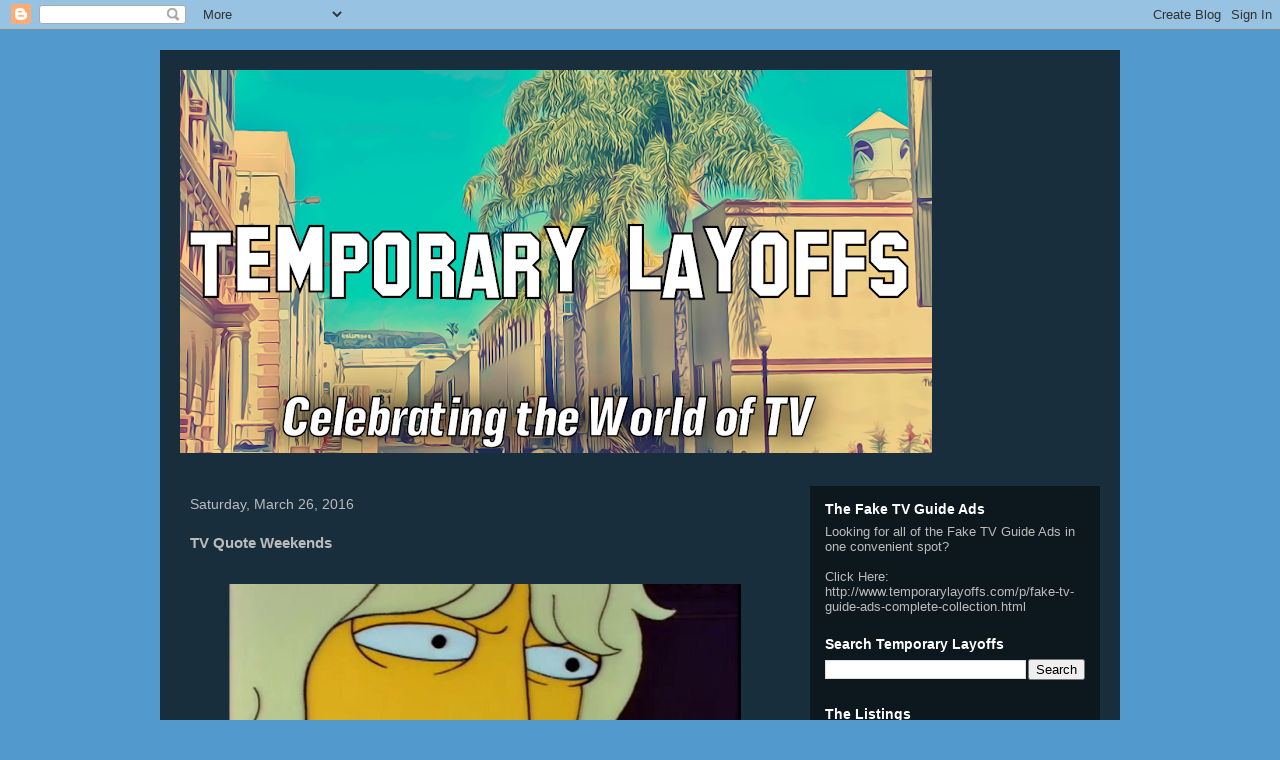

--- FILE ---
content_type: text/html; charset=utf-8
request_url: https://www.google.com/recaptcha/api2/aframe
body_size: 265
content:
<!DOCTYPE HTML><html><head><meta http-equiv="content-type" content="text/html; charset=UTF-8"></head><body><script nonce="6-pEo5LRk-5kwdib1UO-CA">/** Anti-fraud and anti-abuse applications only. See google.com/recaptcha */ try{var clients={'sodar':'https://pagead2.googlesyndication.com/pagead/sodar?'};window.addEventListener("message",function(a){try{if(a.source===window.parent){var b=JSON.parse(a.data);var c=clients[b['id']];if(c){var d=document.createElement('img');d.src=c+b['params']+'&rc='+(localStorage.getItem("rc::a")?sessionStorage.getItem("rc::b"):"");window.document.body.appendChild(d);sessionStorage.setItem("rc::e",parseInt(sessionStorage.getItem("rc::e")||0)+1);localStorage.setItem("rc::h",'1769021767276');}}}catch(b){}});window.parent.postMessage("_grecaptcha_ready", "*");}catch(b){}</script></body></html>